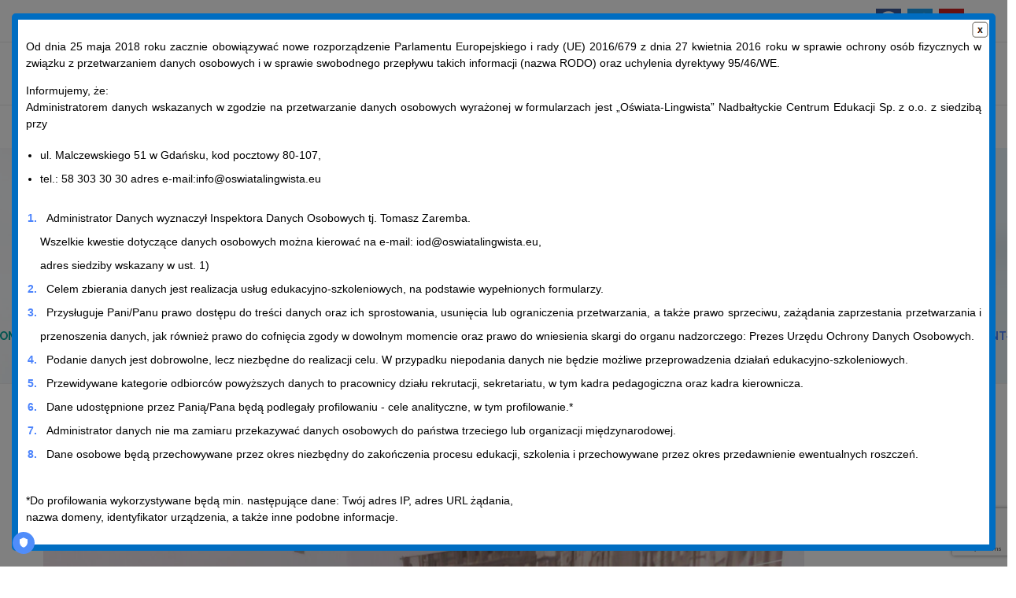

--- FILE ---
content_type: text/html; charset=utf-8
request_url: https://www.google.com/recaptcha/api2/anchor?ar=1&k=6Lfe5rIaAAAAAPpjYaCEuW2G-axebkdJYw5UBAFF&co=aHR0cHM6Ly9zemtvbHltZWR5Y3puZS5ldTo0NDM.&hl=en&v=PoyoqOPhxBO7pBk68S4YbpHZ&size=invisible&anchor-ms=20000&execute-ms=30000&cb=cjek85di4eke
body_size: 48506
content:
<!DOCTYPE HTML><html dir="ltr" lang="en"><head><meta http-equiv="Content-Type" content="text/html; charset=UTF-8">
<meta http-equiv="X-UA-Compatible" content="IE=edge">
<title>reCAPTCHA</title>
<style type="text/css">
/* cyrillic-ext */
@font-face {
  font-family: 'Roboto';
  font-style: normal;
  font-weight: 400;
  font-stretch: 100%;
  src: url(//fonts.gstatic.com/s/roboto/v48/KFO7CnqEu92Fr1ME7kSn66aGLdTylUAMa3GUBHMdazTgWw.woff2) format('woff2');
  unicode-range: U+0460-052F, U+1C80-1C8A, U+20B4, U+2DE0-2DFF, U+A640-A69F, U+FE2E-FE2F;
}
/* cyrillic */
@font-face {
  font-family: 'Roboto';
  font-style: normal;
  font-weight: 400;
  font-stretch: 100%;
  src: url(//fonts.gstatic.com/s/roboto/v48/KFO7CnqEu92Fr1ME7kSn66aGLdTylUAMa3iUBHMdazTgWw.woff2) format('woff2');
  unicode-range: U+0301, U+0400-045F, U+0490-0491, U+04B0-04B1, U+2116;
}
/* greek-ext */
@font-face {
  font-family: 'Roboto';
  font-style: normal;
  font-weight: 400;
  font-stretch: 100%;
  src: url(//fonts.gstatic.com/s/roboto/v48/KFO7CnqEu92Fr1ME7kSn66aGLdTylUAMa3CUBHMdazTgWw.woff2) format('woff2');
  unicode-range: U+1F00-1FFF;
}
/* greek */
@font-face {
  font-family: 'Roboto';
  font-style: normal;
  font-weight: 400;
  font-stretch: 100%;
  src: url(//fonts.gstatic.com/s/roboto/v48/KFO7CnqEu92Fr1ME7kSn66aGLdTylUAMa3-UBHMdazTgWw.woff2) format('woff2');
  unicode-range: U+0370-0377, U+037A-037F, U+0384-038A, U+038C, U+038E-03A1, U+03A3-03FF;
}
/* math */
@font-face {
  font-family: 'Roboto';
  font-style: normal;
  font-weight: 400;
  font-stretch: 100%;
  src: url(//fonts.gstatic.com/s/roboto/v48/KFO7CnqEu92Fr1ME7kSn66aGLdTylUAMawCUBHMdazTgWw.woff2) format('woff2');
  unicode-range: U+0302-0303, U+0305, U+0307-0308, U+0310, U+0312, U+0315, U+031A, U+0326-0327, U+032C, U+032F-0330, U+0332-0333, U+0338, U+033A, U+0346, U+034D, U+0391-03A1, U+03A3-03A9, U+03B1-03C9, U+03D1, U+03D5-03D6, U+03F0-03F1, U+03F4-03F5, U+2016-2017, U+2034-2038, U+203C, U+2040, U+2043, U+2047, U+2050, U+2057, U+205F, U+2070-2071, U+2074-208E, U+2090-209C, U+20D0-20DC, U+20E1, U+20E5-20EF, U+2100-2112, U+2114-2115, U+2117-2121, U+2123-214F, U+2190, U+2192, U+2194-21AE, U+21B0-21E5, U+21F1-21F2, U+21F4-2211, U+2213-2214, U+2216-22FF, U+2308-230B, U+2310, U+2319, U+231C-2321, U+2336-237A, U+237C, U+2395, U+239B-23B7, U+23D0, U+23DC-23E1, U+2474-2475, U+25AF, U+25B3, U+25B7, U+25BD, U+25C1, U+25CA, U+25CC, U+25FB, U+266D-266F, U+27C0-27FF, U+2900-2AFF, U+2B0E-2B11, U+2B30-2B4C, U+2BFE, U+3030, U+FF5B, U+FF5D, U+1D400-1D7FF, U+1EE00-1EEFF;
}
/* symbols */
@font-face {
  font-family: 'Roboto';
  font-style: normal;
  font-weight: 400;
  font-stretch: 100%;
  src: url(//fonts.gstatic.com/s/roboto/v48/KFO7CnqEu92Fr1ME7kSn66aGLdTylUAMaxKUBHMdazTgWw.woff2) format('woff2');
  unicode-range: U+0001-000C, U+000E-001F, U+007F-009F, U+20DD-20E0, U+20E2-20E4, U+2150-218F, U+2190, U+2192, U+2194-2199, U+21AF, U+21E6-21F0, U+21F3, U+2218-2219, U+2299, U+22C4-22C6, U+2300-243F, U+2440-244A, U+2460-24FF, U+25A0-27BF, U+2800-28FF, U+2921-2922, U+2981, U+29BF, U+29EB, U+2B00-2BFF, U+4DC0-4DFF, U+FFF9-FFFB, U+10140-1018E, U+10190-1019C, U+101A0, U+101D0-101FD, U+102E0-102FB, U+10E60-10E7E, U+1D2C0-1D2D3, U+1D2E0-1D37F, U+1F000-1F0FF, U+1F100-1F1AD, U+1F1E6-1F1FF, U+1F30D-1F30F, U+1F315, U+1F31C, U+1F31E, U+1F320-1F32C, U+1F336, U+1F378, U+1F37D, U+1F382, U+1F393-1F39F, U+1F3A7-1F3A8, U+1F3AC-1F3AF, U+1F3C2, U+1F3C4-1F3C6, U+1F3CA-1F3CE, U+1F3D4-1F3E0, U+1F3ED, U+1F3F1-1F3F3, U+1F3F5-1F3F7, U+1F408, U+1F415, U+1F41F, U+1F426, U+1F43F, U+1F441-1F442, U+1F444, U+1F446-1F449, U+1F44C-1F44E, U+1F453, U+1F46A, U+1F47D, U+1F4A3, U+1F4B0, U+1F4B3, U+1F4B9, U+1F4BB, U+1F4BF, U+1F4C8-1F4CB, U+1F4D6, U+1F4DA, U+1F4DF, U+1F4E3-1F4E6, U+1F4EA-1F4ED, U+1F4F7, U+1F4F9-1F4FB, U+1F4FD-1F4FE, U+1F503, U+1F507-1F50B, U+1F50D, U+1F512-1F513, U+1F53E-1F54A, U+1F54F-1F5FA, U+1F610, U+1F650-1F67F, U+1F687, U+1F68D, U+1F691, U+1F694, U+1F698, U+1F6AD, U+1F6B2, U+1F6B9-1F6BA, U+1F6BC, U+1F6C6-1F6CF, U+1F6D3-1F6D7, U+1F6E0-1F6EA, U+1F6F0-1F6F3, U+1F6F7-1F6FC, U+1F700-1F7FF, U+1F800-1F80B, U+1F810-1F847, U+1F850-1F859, U+1F860-1F887, U+1F890-1F8AD, U+1F8B0-1F8BB, U+1F8C0-1F8C1, U+1F900-1F90B, U+1F93B, U+1F946, U+1F984, U+1F996, U+1F9E9, U+1FA00-1FA6F, U+1FA70-1FA7C, U+1FA80-1FA89, U+1FA8F-1FAC6, U+1FACE-1FADC, U+1FADF-1FAE9, U+1FAF0-1FAF8, U+1FB00-1FBFF;
}
/* vietnamese */
@font-face {
  font-family: 'Roboto';
  font-style: normal;
  font-weight: 400;
  font-stretch: 100%;
  src: url(//fonts.gstatic.com/s/roboto/v48/KFO7CnqEu92Fr1ME7kSn66aGLdTylUAMa3OUBHMdazTgWw.woff2) format('woff2');
  unicode-range: U+0102-0103, U+0110-0111, U+0128-0129, U+0168-0169, U+01A0-01A1, U+01AF-01B0, U+0300-0301, U+0303-0304, U+0308-0309, U+0323, U+0329, U+1EA0-1EF9, U+20AB;
}
/* latin-ext */
@font-face {
  font-family: 'Roboto';
  font-style: normal;
  font-weight: 400;
  font-stretch: 100%;
  src: url(//fonts.gstatic.com/s/roboto/v48/KFO7CnqEu92Fr1ME7kSn66aGLdTylUAMa3KUBHMdazTgWw.woff2) format('woff2');
  unicode-range: U+0100-02BA, U+02BD-02C5, U+02C7-02CC, U+02CE-02D7, U+02DD-02FF, U+0304, U+0308, U+0329, U+1D00-1DBF, U+1E00-1E9F, U+1EF2-1EFF, U+2020, U+20A0-20AB, U+20AD-20C0, U+2113, U+2C60-2C7F, U+A720-A7FF;
}
/* latin */
@font-face {
  font-family: 'Roboto';
  font-style: normal;
  font-weight: 400;
  font-stretch: 100%;
  src: url(//fonts.gstatic.com/s/roboto/v48/KFO7CnqEu92Fr1ME7kSn66aGLdTylUAMa3yUBHMdazQ.woff2) format('woff2');
  unicode-range: U+0000-00FF, U+0131, U+0152-0153, U+02BB-02BC, U+02C6, U+02DA, U+02DC, U+0304, U+0308, U+0329, U+2000-206F, U+20AC, U+2122, U+2191, U+2193, U+2212, U+2215, U+FEFF, U+FFFD;
}
/* cyrillic-ext */
@font-face {
  font-family: 'Roboto';
  font-style: normal;
  font-weight: 500;
  font-stretch: 100%;
  src: url(//fonts.gstatic.com/s/roboto/v48/KFO7CnqEu92Fr1ME7kSn66aGLdTylUAMa3GUBHMdazTgWw.woff2) format('woff2');
  unicode-range: U+0460-052F, U+1C80-1C8A, U+20B4, U+2DE0-2DFF, U+A640-A69F, U+FE2E-FE2F;
}
/* cyrillic */
@font-face {
  font-family: 'Roboto';
  font-style: normal;
  font-weight: 500;
  font-stretch: 100%;
  src: url(//fonts.gstatic.com/s/roboto/v48/KFO7CnqEu92Fr1ME7kSn66aGLdTylUAMa3iUBHMdazTgWw.woff2) format('woff2');
  unicode-range: U+0301, U+0400-045F, U+0490-0491, U+04B0-04B1, U+2116;
}
/* greek-ext */
@font-face {
  font-family: 'Roboto';
  font-style: normal;
  font-weight: 500;
  font-stretch: 100%;
  src: url(//fonts.gstatic.com/s/roboto/v48/KFO7CnqEu92Fr1ME7kSn66aGLdTylUAMa3CUBHMdazTgWw.woff2) format('woff2');
  unicode-range: U+1F00-1FFF;
}
/* greek */
@font-face {
  font-family: 'Roboto';
  font-style: normal;
  font-weight: 500;
  font-stretch: 100%;
  src: url(//fonts.gstatic.com/s/roboto/v48/KFO7CnqEu92Fr1ME7kSn66aGLdTylUAMa3-UBHMdazTgWw.woff2) format('woff2');
  unicode-range: U+0370-0377, U+037A-037F, U+0384-038A, U+038C, U+038E-03A1, U+03A3-03FF;
}
/* math */
@font-face {
  font-family: 'Roboto';
  font-style: normal;
  font-weight: 500;
  font-stretch: 100%;
  src: url(//fonts.gstatic.com/s/roboto/v48/KFO7CnqEu92Fr1ME7kSn66aGLdTylUAMawCUBHMdazTgWw.woff2) format('woff2');
  unicode-range: U+0302-0303, U+0305, U+0307-0308, U+0310, U+0312, U+0315, U+031A, U+0326-0327, U+032C, U+032F-0330, U+0332-0333, U+0338, U+033A, U+0346, U+034D, U+0391-03A1, U+03A3-03A9, U+03B1-03C9, U+03D1, U+03D5-03D6, U+03F0-03F1, U+03F4-03F5, U+2016-2017, U+2034-2038, U+203C, U+2040, U+2043, U+2047, U+2050, U+2057, U+205F, U+2070-2071, U+2074-208E, U+2090-209C, U+20D0-20DC, U+20E1, U+20E5-20EF, U+2100-2112, U+2114-2115, U+2117-2121, U+2123-214F, U+2190, U+2192, U+2194-21AE, U+21B0-21E5, U+21F1-21F2, U+21F4-2211, U+2213-2214, U+2216-22FF, U+2308-230B, U+2310, U+2319, U+231C-2321, U+2336-237A, U+237C, U+2395, U+239B-23B7, U+23D0, U+23DC-23E1, U+2474-2475, U+25AF, U+25B3, U+25B7, U+25BD, U+25C1, U+25CA, U+25CC, U+25FB, U+266D-266F, U+27C0-27FF, U+2900-2AFF, U+2B0E-2B11, U+2B30-2B4C, U+2BFE, U+3030, U+FF5B, U+FF5D, U+1D400-1D7FF, U+1EE00-1EEFF;
}
/* symbols */
@font-face {
  font-family: 'Roboto';
  font-style: normal;
  font-weight: 500;
  font-stretch: 100%;
  src: url(//fonts.gstatic.com/s/roboto/v48/KFO7CnqEu92Fr1ME7kSn66aGLdTylUAMaxKUBHMdazTgWw.woff2) format('woff2');
  unicode-range: U+0001-000C, U+000E-001F, U+007F-009F, U+20DD-20E0, U+20E2-20E4, U+2150-218F, U+2190, U+2192, U+2194-2199, U+21AF, U+21E6-21F0, U+21F3, U+2218-2219, U+2299, U+22C4-22C6, U+2300-243F, U+2440-244A, U+2460-24FF, U+25A0-27BF, U+2800-28FF, U+2921-2922, U+2981, U+29BF, U+29EB, U+2B00-2BFF, U+4DC0-4DFF, U+FFF9-FFFB, U+10140-1018E, U+10190-1019C, U+101A0, U+101D0-101FD, U+102E0-102FB, U+10E60-10E7E, U+1D2C0-1D2D3, U+1D2E0-1D37F, U+1F000-1F0FF, U+1F100-1F1AD, U+1F1E6-1F1FF, U+1F30D-1F30F, U+1F315, U+1F31C, U+1F31E, U+1F320-1F32C, U+1F336, U+1F378, U+1F37D, U+1F382, U+1F393-1F39F, U+1F3A7-1F3A8, U+1F3AC-1F3AF, U+1F3C2, U+1F3C4-1F3C6, U+1F3CA-1F3CE, U+1F3D4-1F3E0, U+1F3ED, U+1F3F1-1F3F3, U+1F3F5-1F3F7, U+1F408, U+1F415, U+1F41F, U+1F426, U+1F43F, U+1F441-1F442, U+1F444, U+1F446-1F449, U+1F44C-1F44E, U+1F453, U+1F46A, U+1F47D, U+1F4A3, U+1F4B0, U+1F4B3, U+1F4B9, U+1F4BB, U+1F4BF, U+1F4C8-1F4CB, U+1F4D6, U+1F4DA, U+1F4DF, U+1F4E3-1F4E6, U+1F4EA-1F4ED, U+1F4F7, U+1F4F9-1F4FB, U+1F4FD-1F4FE, U+1F503, U+1F507-1F50B, U+1F50D, U+1F512-1F513, U+1F53E-1F54A, U+1F54F-1F5FA, U+1F610, U+1F650-1F67F, U+1F687, U+1F68D, U+1F691, U+1F694, U+1F698, U+1F6AD, U+1F6B2, U+1F6B9-1F6BA, U+1F6BC, U+1F6C6-1F6CF, U+1F6D3-1F6D7, U+1F6E0-1F6EA, U+1F6F0-1F6F3, U+1F6F7-1F6FC, U+1F700-1F7FF, U+1F800-1F80B, U+1F810-1F847, U+1F850-1F859, U+1F860-1F887, U+1F890-1F8AD, U+1F8B0-1F8BB, U+1F8C0-1F8C1, U+1F900-1F90B, U+1F93B, U+1F946, U+1F984, U+1F996, U+1F9E9, U+1FA00-1FA6F, U+1FA70-1FA7C, U+1FA80-1FA89, U+1FA8F-1FAC6, U+1FACE-1FADC, U+1FADF-1FAE9, U+1FAF0-1FAF8, U+1FB00-1FBFF;
}
/* vietnamese */
@font-face {
  font-family: 'Roboto';
  font-style: normal;
  font-weight: 500;
  font-stretch: 100%;
  src: url(//fonts.gstatic.com/s/roboto/v48/KFO7CnqEu92Fr1ME7kSn66aGLdTylUAMa3OUBHMdazTgWw.woff2) format('woff2');
  unicode-range: U+0102-0103, U+0110-0111, U+0128-0129, U+0168-0169, U+01A0-01A1, U+01AF-01B0, U+0300-0301, U+0303-0304, U+0308-0309, U+0323, U+0329, U+1EA0-1EF9, U+20AB;
}
/* latin-ext */
@font-face {
  font-family: 'Roboto';
  font-style: normal;
  font-weight: 500;
  font-stretch: 100%;
  src: url(//fonts.gstatic.com/s/roboto/v48/KFO7CnqEu92Fr1ME7kSn66aGLdTylUAMa3KUBHMdazTgWw.woff2) format('woff2');
  unicode-range: U+0100-02BA, U+02BD-02C5, U+02C7-02CC, U+02CE-02D7, U+02DD-02FF, U+0304, U+0308, U+0329, U+1D00-1DBF, U+1E00-1E9F, U+1EF2-1EFF, U+2020, U+20A0-20AB, U+20AD-20C0, U+2113, U+2C60-2C7F, U+A720-A7FF;
}
/* latin */
@font-face {
  font-family: 'Roboto';
  font-style: normal;
  font-weight: 500;
  font-stretch: 100%;
  src: url(//fonts.gstatic.com/s/roboto/v48/KFO7CnqEu92Fr1ME7kSn66aGLdTylUAMa3yUBHMdazQ.woff2) format('woff2');
  unicode-range: U+0000-00FF, U+0131, U+0152-0153, U+02BB-02BC, U+02C6, U+02DA, U+02DC, U+0304, U+0308, U+0329, U+2000-206F, U+20AC, U+2122, U+2191, U+2193, U+2212, U+2215, U+FEFF, U+FFFD;
}
/* cyrillic-ext */
@font-face {
  font-family: 'Roboto';
  font-style: normal;
  font-weight: 900;
  font-stretch: 100%;
  src: url(//fonts.gstatic.com/s/roboto/v48/KFO7CnqEu92Fr1ME7kSn66aGLdTylUAMa3GUBHMdazTgWw.woff2) format('woff2');
  unicode-range: U+0460-052F, U+1C80-1C8A, U+20B4, U+2DE0-2DFF, U+A640-A69F, U+FE2E-FE2F;
}
/* cyrillic */
@font-face {
  font-family: 'Roboto';
  font-style: normal;
  font-weight: 900;
  font-stretch: 100%;
  src: url(//fonts.gstatic.com/s/roboto/v48/KFO7CnqEu92Fr1ME7kSn66aGLdTylUAMa3iUBHMdazTgWw.woff2) format('woff2');
  unicode-range: U+0301, U+0400-045F, U+0490-0491, U+04B0-04B1, U+2116;
}
/* greek-ext */
@font-face {
  font-family: 'Roboto';
  font-style: normal;
  font-weight: 900;
  font-stretch: 100%;
  src: url(//fonts.gstatic.com/s/roboto/v48/KFO7CnqEu92Fr1ME7kSn66aGLdTylUAMa3CUBHMdazTgWw.woff2) format('woff2');
  unicode-range: U+1F00-1FFF;
}
/* greek */
@font-face {
  font-family: 'Roboto';
  font-style: normal;
  font-weight: 900;
  font-stretch: 100%;
  src: url(//fonts.gstatic.com/s/roboto/v48/KFO7CnqEu92Fr1ME7kSn66aGLdTylUAMa3-UBHMdazTgWw.woff2) format('woff2');
  unicode-range: U+0370-0377, U+037A-037F, U+0384-038A, U+038C, U+038E-03A1, U+03A3-03FF;
}
/* math */
@font-face {
  font-family: 'Roboto';
  font-style: normal;
  font-weight: 900;
  font-stretch: 100%;
  src: url(//fonts.gstatic.com/s/roboto/v48/KFO7CnqEu92Fr1ME7kSn66aGLdTylUAMawCUBHMdazTgWw.woff2) format('woff2');
  unicode-range: U+0302-0303, U+0305, U+0307-0308, U+0310, U+0312, U+0315, U+031A, U+0326-0327, U+032C, U+032F-0330, U+0332-0333, U+0338, U+033A, U+0346, U+034D, U+0391-03A1, U+03A3-03A9, U+03B1-03C9, U+03D1, U+03D5-03D6, U+03F0-03F1, U+03F4-03F5, U+2016-2017, U+2034-2038, U+203C, U+2040, U+2043, U+2047, U+2050, U+2057, U+205F, U+2070-2071, U+2074-208E, U+2090-209C, U+20D0-20DC, U+20E1, U+20E5-20EF, U+2100-2112, U+2114-2115, U+2117-2121, U+2123-214F, U+2190, U+2192, U+2194-21AE, U+21B0-21E5, U+21F1-21F2, U+21F4-2211, U+2213-2214, U+2216-22FF, U+2308-230B, U+2310, U+2319, U+231C-2321, U+2336-237A, U+237C, U+2395, U+239B-23B7, U+23D0, U+23DC-23E1, U+2474-2475, U+25AF, U+25B3, U+25B7, U+25BD, U+25C1, U+25CA, U+25CC, U+25FB, U+266D-266F, U+27C0-27FF, U+2900-2AFF, U+2B0E-2B11, U+2B30-2B4C, U+2BFE, U+3030, U+FF5B, U+FF5D, U+1D400-1D7FF, U+1EE00-1EEFF;
}
/* symbols */
@font-face {
  font-family: 'Roboto';
  font-style: normal;
  font-weight: 900;
  font-stretch: 100%;
  src: url(//fonts.gstatic.com/s/roboto/v48/KFO7CnqEu92Fr1ME7kSn66aGLdTylUAMaxKUBHMdazTgWw.woff2) format('woff2');
  unicode-range: U+0001-000C, U+000E-001F, U+007F-009F, U+20DD-20E0, U+20E2-20E4, U+2150-218F, U+2190, U+2192, U+2194-2199, U+21AF, U+21E6-21F0, U+21F3, U+2218-2219, U+2299, U+22C4-22C6, U+2300-243F, U+2440-244A, U+2460-24FF, U+25A0-27BF, U+2800-28FF, U+2921-2922, U+2981, U+29BF, U+29EB, U+2B00-2BFF, U+4DC0-4DFF, U+FFF9-FFFB, U+10140-1018E, U+10190-1019C, U+101A0, U+101D0-101FD, U+102E0-102FB, U+10E60-10E7E, U+1D2C0-1D2D3, U+1D2E0-1D37F, U+1F000-1F0FF, U+1F100-1F1AD, U+1F1E6-1F1FF, U+1F30D-1F30F, U+1F315, U+1F31C, U+1F31E, U+1F320-1F32C, U+1F336, U+1F378, U+1F37D, U+1F382, U+1F393-1F39F, U+1F3A7-1F3A8, U+1F3AC-1F3AF, U+1F3C2, U+1F3C4-1F3C6, U+1F3CA-1F3CE, U+1F3D4-1F3E0, U+1F3ED, U+1F3F1-1F3F3, U+1F3F5-1F3F7, U+1F408, U+1F415, U+1F41F, U+1F426, U+1F43F, U+1F441-1F442, U+1F444, U+1F446-1F449, U+1F44C-1F44E, U+1F453, U+1F46A, U+1F47D, U+1F4A3, U+1F4B0, U+1F4B3, U+1F4B9, U+1F4BB, U+1F4BF, U+1F4C8-1F4CB, U+1F4D6, U+1F4DA, U+1F4DF, U+1F4E3-1F4E6, U+1F4EA-1F4ED, U+1F4F7, U+1F4F9-1F4FB, U+1F4FD-1F4FE, U+1F503, U+1F507-1F50B, U+1F50D, U+1F512-1F513, U+1F53E-1F54A, U+1F54F-1F5FA, U+1F610, U+1F650-1F67F, U+1F687, U+1F68D, U+1F691, U+1F694, U+1F698, U+1F6AD, U+1F6B2, U+1F6B9-1F6BA, U+1F6BC, U+1F6C6-1F6CF, U+1F6D3-1F6D7, U+1F6E0-1F6EA, U+1F6F0-1F6F3, U+1F6F7-1F6FC, U+1F700-1F7FF, U+1F800-1F80B, U+1F810-1F847, U+1F850-1F859, U+1F860-1F887, U+1F890-1F8AD, U+1F8B0-1F8BB, U+1F8C0-1F8C1, U+1F900-1F90B, U+1F93B, U+1F946, U+1F984, U+1F996, U+1F9E9, U+1FA00-1FA6F, U+1FA70-1FA7C, U+1FA80-1FA89, U+1FA8F-1FAC6, U+1FACE-1FADC, U+1FADF-1FAE9, U+1FAF0-1FAF8, U+1FB00-1FBFF;
}
/* vietnamese */
@font-face {
  font-family: 'Roboto';
  font-style: normal;
  font-weight: 900;
  font-stretch: 100%;
  src: url(//fonts.gstatic.com/s/roboto/v48/KFO7CnqEu92Fr1ME7kSn66aGLdTylUAMa3OUBHMdazTgWw.woff2) format('woff2');
  unicode-range: U+0102-0103, U+0110-0111, U+0128-0129, U+0168-0169, U+01A0-01A1, U+01AF-01B0, U+0300-0301, U+0303-0304, U+0308-0309, U+0323, U+0329, U+1EA0-1EF9, U+20AB;
}
/* latin-ext */
@font-face {
  font-family: 'Roboto';
  font-style: normal;
  font-weight: 900;
  font-stretch: 100%;
  src: url(//fonts.gstatic.com/s/roboto/v48/KFO7CnqEu92Fr1ME7kSn66aGLdTylUAMa3KUBHMdazTgWw.woff2) format('woff2');
  unicode-range: U+0100-02BA, U+02BD-02C5, U+02C7-02CC, U+02CE-02D7, U+02DD-02FF, U+0304, U+0308, U+0329, U+1D00-1DBF, U+1E00-1E9F, U+1EF2-1EFF, U+2020, U+20A0-20AB, U+20AD-20C0, U+2113, U+2C60-2C7F, U+A720-A7FF;
}
/* latin */
@font-face {
  font-family: 'Roboto';
  font-style: normal;
  font-weight: 900;
  font-stretch: 100%;
  src: url(//fonts.gstatic.com/s/roboto/v48/KFO7CnqEu92Fr1ME7kSn66aGLdTylUAMa3yUBHMdazQ.woff2) format('woff2');
  unicode-range: U+0000-00FF, U+0131, U+0152-0153, U+02BB-02BC, U+02C6, U+02DA, U+02DC, U+0304, U+0308, U+0329, U+2000-206F, U+20AC, U+2122, U+2191, U+2193, U+2212, U+2215, U+FEFF, U+FFFD;
}

</style>
<link rel="stylesheet" type="text/css" href="https://www.gstatic.com/recaptcha/releases/PoyoqOPhxBO7pBk68S4YbpHZ/styles__ltr.css">
<script nonce="ubaJdnpIOX45J-3rUHGiaA" type="text/javascript">window['__recaptcha_api'] = 'https://www.google.com/recaptcha/api2/';</script>
<script type="text/javascript" src="https://www.gstatic.com/recaptcha/releases/PoyoqOPhxBO7pBk68S4YbpHZ/recaptcha__en.js" nonce="ubaJdnpIOX45J-3rUHGiaA">
      
    </script></head>
<body><div id="rc-anchor-alert" class="rc-anchor-alert"></div>
<input type="hidden" id="recaptcha-token" value="[base64]">
<script type="text/javascript" nonce="ubaJdnpIOX45J-3rUHGiaA">
      recaptcha.anchor.Main.init("[\x22ainput\x22,[\x22bgdata\x22,\x22\x22,\[base64]/[base64]/[base64]/[base64]/cjw8ejpyPj4+eil9Y2F0Y2gobCl7dGhyb3cgbDt9fSxIPWZ1bmN0aW9uKHcsdCx6KXtpZih3PT0xOTR8fHc9PTIwOCl0LnZbd10/dC52W3ddLmNvbmNhdCh6KTp0LnZbd109b2Yoeix0KTtlbHNle2lmKHQuYkImJnchPTMxNylyZXR1cm47dz09NjZ8fHc9PTEyMnx8dz09NDcwfHx3PT00NHx8dz09NDE2fHx3PT0zOTd8fHc9PTQyMXx8dz09Njh8fHc9PTcwfHx3PT0xODQ/[base64]/[base64]/[base64]/bmV3IGRbVl0oSlswXSk6cD09Mj9uZXcgZFtWXShKWzBdLEpbMV0pOnA9PTM/bmV3IGRbVl0oSlswXSxKWzFdLEpbMl0pOnA9PTQ/[base64]/[base64]/[base64]/[base64]\x22,\[base64]\\u003d\\u003d\x22,\x22w4tzV8ODRV/CnMKoOU1ZM8OGNHLDrcOHXSLCh8KIw4vDlcOzIsKLLMKLWE94FBDDh8K1NiDCgMKBw6/CoMOmQS7ChT0LBcKCPVzCt8O6w7wwIcKyw4R8A8KiGMKsw7jDmMKEwrDCosOCw5ZIYMK/wr4iJSIKwoTCpMOSBAxNeQ13woULwpByccKrQMKmw59ACcKEwqMVw7hlwobCtmIYw7VCw4MLMXwVwrLCoEFmVMOxw7R+w5obw4F5d8OXw63DoMKxw5A+ecO1I23DsjfDo8OXwrzDtl/CnFnDl8KDw5bCvzXDqizDihvDosKlwqzCi8ONP8Kdw6cvGsOafsKwIcOeO8Kew7Asw7oRw6jDoMKqwpBrBcKww6jDmRFwb8Kzw7l6wocWw7d7w7xVTsKTBsO/B8OtITIedhVHUj7Dvg/[base64]/CmVXCrcKNOyYRbzAswq/[base64]/[base64]/DnMOrw61pCTfDrC/CmMK9wo9YcisLw7LCqx8qwqEUOSHDp8OLw5vCkE1fw71twrnCmCnDvTlgw6LDixPDh8KGw7IWSMKuwq3DvGTCkG/[base64]/DoijDoCjCsGR4LsKTwr3Cry/[base64]/CrMOpBx3CkkJzw7LCl8OhwoV5w77DoFnDgcKKXwEmACQoTRg4csKTw5DCn39aRMOuw6MILMKiTHPCqcOrwqDCjsOnwqNuJFAcH3pgWT56dsOLw7gYJizCp8O/[base64]/wpARwprDjsKqOEvDoz15AMOIBRbDkMKff1zCvcOLCsOiw4tqwrDDoBDDpGnCkTfCtl/CsBrDpMKQITc0w6FMw60IEsKQS8KcGSIJGBbComLDlEjDrCvDuzPDhsO0wpcKwqLDvcKrHnTCuzzCv8KOfjLClW/Cq8Krw78SS8KsJExkw7jDilbCik/DicKOccOHwoXDgxMJRnXCuCzDllXCjAosdzTCvcOCwo8Ww6zDjMK+eTfCmRNeEkTDksKUw5jDhhPDuMORBzXCkMOHWXQSw4NAw4/Dl8KqQ3rCqcOBOxksZcKEBlDDrj3DtMK3IV3Cj24yS8KQw77CtsO+RMKRw6TCiiNlwoVCwo9sOzvCgMOAPcKLw6kOHFBhIhY6I8KFWT1DUTrDtDhPBTd/wpHCqArCjMKEw5nDocOLw5VeFBvCk8K6w7UAQWzDiMKHAQ9ewr5cJkVFNMOSw6fDtcKUw6xzw7cjZg/[base64]/w7EswoHDnTbCgsKacMOhw5QEeGRcwoXDhh1mckLDvg4cXBgLw64Yw7DDkMOsw7QWMCwkKx0hworCkn7CiT48FcK6JhHDr8O6QArDgBnDjsKUYAd8Z8Kgw7vDngATw63Cm8KXUMOuw6XCk8OMw75Hw57DjcKUR3bCnl1cwr/[base64]/[base64]/CkcKkw5DCm8O3wrnCoRFZwrrDmMO/wrJVw7UCw6gwM1cNw4XDpsKOKhzCkcOkRBXDo0jDiMOKNXAwwoEAw4Qcw5I/w7/Dsz0lw6QcIcOvw6YYwofDtz4tZsKJwoLCuMORK8O+KxFOdi8qWw/DjMORWMOEPsOMw5EXcsOwP8O9b8K8MMKKw5fCpCfCkUF6YwbCrcK9Tj7DmcOyw6/CgsOERRfDgMOsQjFcX2LDo2tAwqPCjsKvasOqbMOdw6HDiV7CgG1Aw7zDo8K3ORnDo0UiARnCjEwoDjxscHfChjVZwpALwoEUdgp9wq5pK8KrSMKPL8O0w6/[base64]/CphPDocKaFsKEPg/Coy/DgMKJSsKiw6FEUcKqa8K/w6HCpMOwwqgZSMOOwofDh37ChMOtwpzCisOuJhZqAArDlBHCvCQWJcKyNDXDu8Kxw4kZHj0jwrjDu8KMY2nDoXoDw4zCiSpqX8KeWcOEw4ZpwqJ3TlUnwoXCi3bCncKXCDMvbRoHEz/Cq8OndifDmjDCpRs9XsO2w6PCosKxQjRJwqpVwo/CqC8zWWvCtDE9wqBmwr1LXWMTMcO4woXCt8K3wqYgw5/Do8KAdSXChcObw4ljw57CnTLCosOjJkXCm8K1w7cJw6Aawr/CmsKLwqw8w4HCm0XDg8OJwodoNwPDqsK+b3DDoHsxaUvCqMOfA8KHb8OFw7t6LMKYw7Fqa2Z4YQ7Cvh0OMA1ew7BmdQwifAMBKEgDw4g8w4kHw58+wpjCvm8Gw6kCw6x/a8Oew5FDLsK+NcKGw7ZSw6hNR2JPwqtUVMOSw6ZFw7rDgH5Bw6J1TsK1ciwYwrvCvsOvD8OIwqMPch8FDMKebVDDjAd2wrTDs8OkDnbCmTjCosObHcK/DMKnRsOxwr/Cg1IZwpMfwqXCvW/Cn8OgNMOZwpPDm8Krw6oGwoYAw6E9NizCv8K3OsKzEsOMRU3DhGPDusK3w6HCoVkdwrlSw43Du8OCw7dlwonCkMKSWsOvdcO+PsKJbEjDglFXwrnDqkNheivCt8OKUnlBHMO+MsOow4UzWXjDn8KBfcOpcTbDlnvCtMK0w53CtkBRwqEuwrVew4TDgA/Cs8KdATp7wrYGwoDDlMKDw6zCocO7wq1swoDCnMKFw4fDq8Klw6jDoA/ClyNVD2ktwo7DgsOEw7Qsa1kTAgvDjDsCAsKCw4Ugw7TDssKCwq3DicODw6dZw6sdFcOdwqUAw4tjDcOTwonCiFvClMOYw7DDisKcTcOWasOSw45BesOKXMOqYHXCl8K3w6TDojjCk8KmwowRwqTCrMKzwojCl1Zcwq/Ch8OhMsOaYMOTHMOaO8Ocw6VZwpTDm8O0wpzChsOAw7rCnsOwYcKlwpd+w6woMMKrw4cXwr7DowIZYVQKw75cwoRxIwR7bcO9wpvCq8KNw5fCiX/DmSBnIsKDJsKBa8O8w7bDm8OVaTjCoEhJBGjDpMOsLsKtOkoNK8OBE03CiMOWCcKFw6XCp8OWFMKuw5TDi1zClCbCuE3CjMODw6nDtcOjH1cwXn5uIU/CkcO+w7fChsKyworDjcKNXsK5HxhsI09pwpkndMKYJD/[base64]/Cpm3CvMO2ScKUBxUJwpxtwpDCmE7Dsk9LHsK7Uk/DnA8nwohrUhzDpiHDtmPCpWPCssOsw7nDmcOPwqzCpz/[base64]/w7Fgwr5iw7VZSsKGU8KPWcO0W8K1w7k3w6d0wpIrZcKgY8O/NMOPwp3Ct8KiwqTCoy0Mw5LCrRoyAsK1dcKDXMKVS8OBVGlRdcOlwpHDv8OnwrfCj8KfUnVVUMKvc3x5wpLDk8KDwovCusKCKcORPgF3ViJwdkN6ecOECsK9w5/CnMOMwogSw5bCkMOJwoBib8O6d8OWVsO9w7wqw43CpMK8wqPCqsOIw6EaHW/CnkrChcOzfFXCn8KDw7HDoznDu0rCs8Kowq1APMO9fMO4w4XCiwrCq0t+wr/DvsOMbcOzw7jCo8O6w7pmCsOqw6nDvsOOdcOywphXc8KMWynDtsKJw4jCsBIaw4PDjsKDOETDqybDrsKYw5piw6EnLcK8w714e8OoVB7CmcK/Nj7CnEbDjwtiVMOkRRTDqHDClB3Cs1HCoSTCk3oFYcKnbMK8w57DtcKNwrzCn1jDrm/Dv2zCnMKcw5RdBBDDpWPCgD7CgMK3M8Ovw4V3wp8tdsKRUHJxwod6eFlIwo/CtcO/L8KgISDDg2nChcOjwq7Djihlwr/[base64]/CiiZeP8K1w4HCqMOewofDmScuwpvCoEtRwo4qw4dUw5rCvsOxwq4BX8KcBFA/eBrClyFMw5F4YkRmw6zCq8KJw7bCkkI7w7TDv8OlLivCucKnw7nDgsOBwoHCt1LDnsOJTsKpMcO/wprDrMKcw6rCiMKww4fDlcOIwqxdZFJBwovDm1jDsAFHc8KHRcKfwoLCscOow40xw5jCs8KCw4BBbhZJSwJXwqRDw6zDs8OvQ8KMFyzCucKrwpHCg8OcfcOIAsObMMKkJ8KRbi7CoyPCoTvCjVjClMOWaCHCl2DCiMKTw7E0wozDjyxxwqrDqMOTTMKtW3J/eXgww41FSMKEwqnDillrLMKHwrwUw7E9ME/Ci0QdZmI9B2/Cm35FRi/DlSLDv3Zaw43DsXdgw5rCk8KUU11pw6LCrMKqw7EXw7Ynw5hYSsOfwojCsC/DiHPDun8Hw4TCiX/CjcKNwpMSwqsbGcK6wrzCvMOVwoNuw6YGw53DrgbCnQJKcDjClcOtw73CpcKVc8Osw7nDsmTDpcOMa8KkOm8iw4fCicOtO3cHfsKZGBE0wrEGwoYewoYveMORP3DCg8KIw5IaEcKhQGZEw6B5wp/CvSESe8OYXRfCt8KHGXLCp8OiKhddwpNCw4AkXcKwwqvCg8OpH8KEazkLwq/DlcOHw49QPsORw4F8w4TCsQIkV8OnRnHDlcK0eFfDqU/[base64]/Ogg2wqVuYsKWw4M4SsK/QT4UV1TDryjCi8KcLyvClRojYMKsdFLCtsOwCUbCtsOPacKZOzZ6w6jDusKhZRrCksOPW3zDv34iw4FrwqNiwpkEw5w+wpAgR0vDvGjDv8O8Bjw0JR/Cp8Orw6k3KW3CtMOUdR/CnWfDmMK2D8KOLcK2LMOZw7NWwovDuH3DiDDCqBo8w6TDt8KrY1hiw4BoVcONU8KSw7NeGcOgH2RLBENnwog0NzrDkCLDusOtWgnDi8OcwpzDisKmNj8EwoTDiMOVw7XClVTCoCMkez4pAsKsCcOlAcOJfsO2wrhEwqLDlcOdPcK8YB/Cl2gYwrQWQsKywonDvcKIw5Nwwp1bPF3Ch3jDhgrCvWfCgyN0woYvJRoyPFF7w5IzesKAwp7DjGnCosOxJkjDrQTChA/Ctn5YYkERXRkqw7I4L8KAbsOdw6xwWFLCq8O4w5XDjwXCtsOwUgFTVD/CusKNw4cPw74uwprDrnxMVsO5IsKYdmzCoXU0w5fCjsOxwp90wrJEYsOPw71Jw40HwpgaVcKUw4jDpsKmWMOSCGbCkSllwqzCmBXDosKUw4E7NcKtw4PCmSQZEgfDrxdAMRbDgXlJw7bCkcOXw5x4VSk2IcOBwp7Dq8OhQsKQw5p/woEpa8Oywo8FYMKuDGoZKmljwq/Ci8ONw7/CmsKtbDkFwrh+SMKUQgDCl0PDpsKWwo4mIF4Zw4xLw5p5GcOnGMO/w5QHZzZHVSnCosO4acOiWsKAPcOUw7w8wqMkw5fCtsKcwqsUB2nDjsKKw68QfnXDm8KQwrPCnMOtw4s4wqJRfAvDo0/Ct2bCuMOJw7nCqjcrTsKjwrTCuHBJFxfConswwqt5VcKfZlsMcUjDhzVmw4lbw4zDrgzCi09WwoVhLFHCnlfCosOwwr5/RWLDoMK2wovCvsKkw7pmUcO0WWzCi8O2AF1/[base64]/[base64]/w7x+wq7ClxPCiDwVM1zDtsK4V8KKw4MIw7nDo1PDp3kywpbCkiDCu8ONBm0zGVNbaULDll9XwpjDskHCrcONw4/DrCbDusO5VcKIwp/DmMO2OsOLDj7DtCwJRsOuQETDusOoQ8KnS8K4w53DncKqwpMTw4XDs2DCsAldJl55dUfDr0fDgsOrQMOEw6XCksOjwrPCoMOGw4YoeQ1INzwPG3EpW8KHwqrCvVfCmQkIwrh/w47Dr8Kxw6Mew7LCv8KVKg0Vw5sER8KkdhnDksK5LcKOYQ5sw7fDujbDqMKsb3IzW8OuwoXDkRcgwr/Dp8Ozw611w6XCnChgC8KbZMOsMEnCk8KLdUsCwoM5WMOZDF/DtllowqchwoQNwoEJSCHDrS7CgVbCthTDknjCgsOFCXooRgEjwrXDqVs0w7/ChcOxw5U7wrjDjsOXVn8Fw4tOwrVOX8KBYFTCr0TDqMKda1UIOWzDicK3UgnCnFE1w6IJw6UdJiEXHELCu8KrUHLCqsO/a8KNc8OnwoZ+dcKMexwAwovDjS3DkB4iw6IXRywMw61FwqrDiX3DsxUTJEpNw7vDicKRw4EQwpc0F8KLwrk9wrDCgsOuwrHDvjLDksOKw4rCp08qGmXCsMOkw5VoXsORw6Bow4PCsXdew4Z1b219csOrwr1VwqjCk8Kbw5okW8KKPcOLW8KCEFZbw6Unw4PClMOBw4/[base64]/DkcOlw6A4worCjz7CghVhwobCp8OcwrPCvFMfw5HDlEbCqsOgScKgw4fCnsKAwoPClxFpwo4Cwq/CtMOcNsKew7TCgQ8oBSJYZMKQwqVnbidzwoZ2T8K/wr/CusOTN1rDkMOncsOQX8OeO0kxwrbChcKbWFDDksKiAkLCnsK8QsOEwpJmO2bCvsKEwpvDm8KEWcKow4Epw55iXQYRO0Vyw6fCpcOscl1CAMO3w5DCm8OkwqtlwobCoX9SO8Oyw75/KwbCmMK9w7zDo1fDvgPDncKqw5J9eEBcw6UYwrzDk8Kdw5t1wo3DjQYZwqzCmMOcCgh3wo9Dw7ICw6YOwoMzJsONw4x5XGk4HxTCsmUUA3t/wpbDiGsgDkzDoy7Dv8KpJMOAShLCr3x/KMKDwqzCrnUyw7TCkCHCnMOHf8KaY1UNWMKgwrQ4w6A5T8O1e8OGIy3Dl8KzSW4lwrzChGICDMOAw57CvcO/w7bCs8Kkw4hdw7ECwp5uwrpPw4TCmAdlw6hbbzbCocKGKcOTwotNwojDrxZDwqZaw6/DlQfDkQDClcKrwq12GMK5EMK9Fi/CusK0DcOtw51Fw5fDqAhCwrhaLknDu09iw5pOYx4YaxjCq8KbwprCusO/IX0EwoXCpEpnacO0HxRqw6BwwpLCiRrCu0fDjEHCvMO1wow7w7dLwpzClcOkRcO1QzvCp8K/woUBw4N7w5hbw6MTw5QBwrZ/[base64]/SCcMK0PCjMKRwqorwrvCg8ONwrshwrYjw71FEsOvwpQVc8KGw6NlKlTDtSFuIGjCtUDDkgcYw6jCmzLDhsKTwpDCtj8UQcKIUWwJXMOTd8OdwpfDq8Ozw4J3w6DCnsKveBfDg0Fnwr/DjSAmVMOlwpYHwp3CnxnCr2JtSmAxw4DDl8Ojw7J2w6QFw5nDhMKWQCjDrcOiwp84wpIaJ8OeaxTCgMO3wqbCiMOkwq7DuD0Lw7vDgTgPwr4MRzHCgsO1Ji5OBX00YMKbb8OwPDdlE8KYwqfDiUJ3w6g/OELCknF2w4fCvljDosK9NTZkw7bCmnIIwrrCqiBCYmDDpiXCjAfChsOPwo3Dp8OuXDrDoTrDjMOMIzRWw5TCn1N9wrQkbcKnMcOpTA17wpgde8KnD3Y7wpkqwo/DocKjAcO6V1vCpxbCuXXDtmTDs8Onw4fDmMKGwphMGMOhIARBSH4VOiXClE/Dgw3CmkXDiVAVG8O8PMKiwq7DgTPDiXvDh8KxbzLDscO6CMOrwpTDoMK+dMOrOcO4w4A9HVoyw4XDvnvCrMKnw5DCnirCnlrDjSkCw4HCmcOpw4o1asKJwq3CmWrDm8OxEgrDs8O3wpgKRTFxS8K2BWFLw7dsM8OTwqDCocKAL8Kjw4rDrMOKwq/DjU1ww5c0woQLwprCl8K+cTXCnFTCicOwbwAcwp5ywqR8N8KNehg7wr7ClcOiw68adll+S8OxGsO7JMKIZTtow5FGw7VpSMKmZcO/IsOHfMOxw5QswoHCjsKlw6XDtm5hBMOBwoIBw7XCk8Klwo0TwolwAntMT8O3w5Uxw78XVinCrGbDv8O3PwLDisOTw6zCrD/DhygFVR87KGTCr27CkcKRWzR+wrDDtcKALwc/[base64]/NWjDuMOkX8KzPnIZdlDDm8O2J0FWNWsQwoVrw7QZVMOywqwbw4DDgXw7WUjCicO4w5AbwrpZARUSwpLCscK5NsKVbBfCgMObw67Ct8Kkw4bDhsKSwqXDvjjCgMK/w4Y4wpjCuMOgKyXCiHhxUsKfw4nDlsORwoFfw4tvd8Kmw4l/[base64]/DrDTDu8KWwoHDtcKswpBAdTPDtU5vwoEkPcOfwr3CgUtmQUzDl8K7G8OMLAszw6LDrU3CuVF8w7xnwqXDg8KEUGx5ekhXPcKER8KcW8OCw5vDgcObw4kDw6oDDkHDhMKXeTE+wrHCtcKOUBZ2YMOhBi/Cu3RUw6gPDMOSwqsLwpFCYVlsDRs0w6EJNsONw4fDqScIJDbCmMO6FEXCvcOZw7JOJiRoHFDDr0HCpsKIw5rDtcOXUcOuw7wrwrvCk8ORK8KOQ8OSGB52w59NccOiwrxNwpjDlUnDvsOYMsKrwr/DgG7DslvDvcKYemYWwqccUHnCvFjDqEPCl8OpAndewo3DnBDCuMO3w4rChsKMByVSfcOXwrTCnyTDgsKLMERDw74bw5/DqlzDqyR6JsOlw73CksObZWbDssKdQRLDuMOMSgTCkMOJQQjCumQvK8KoRcOGwpfCusK5wpnCuH3DmcKawokKXMKmwqsrwp3DiXDCjzbCnsKzMSbDpCfCr8OzK0fCtMOww6jCl0ZEP8KrYQ/Di8ORWMOSY8Kqw5oewp0swpHCn8K5w5vCv8KwwoM+wrbCicOowr3Dh2XDvn9GDiJqS25Cw4Z0GsOmwq1Wwr7DiVwtB3TCrFcmw6Ndwr02w7PDlhzCnCxFw6zClDgkw5/DjXnDl3Maw7RDw45SwrMLbm/DpMKjJcK4w4XClcOZwqwIw7ZEeU8JQ2k3eE7Cjx4CXcOJw6/[base64]/DjsOqM8Oawr1Nw6vCjgDCmxlNRyjCjMKSw4t+SV3CmmvDicK7VGHDqQI0ZD7Dlg7Dn8OWw4AXEykBIMOzw4fCm0EGwq/ChsOXw7cFwqFUw7UXwp4QH8KrwpbClsO3w4MoJApCd8K8WH/DicKeLsKyw7USw40Nw696VFUCwpbDv8OMw6PDgQkuw75ewrFTw58CwqvCtWjCpALDnsKIbC/Dn8OIOinDrsKuIVTCtMOpSE4pfVB3wp7Dhz8kwo0Pw4lgw7cTw551MjHCjjxXCsOLw77Ds8KSTsKwDxvDhl5uw78gwq/Dt8KrZVQAwo/DusKRF1TDs8Kxw6/CgE7Dg8KxwrUrGcOJw41HR3/DvMKHwoDCiSfCsxbCjsOAKn/Dm8OHa3nDuMK2wpE6wpzConFbwr/Cl1nDvzTChsOpw73DkGd8w6TDusODwpDDnXbCnMKaw6LDgcOOWsKqJV0JA8KYXQwFbVQLw5Aiw4nCrUPDhXTDn8OmEkDDjQvClMOYJsK7wonCtMOVwrUVw7XDhGfCtn4fSmYnw5PDoTLDqMOPw7HCnsKGcMOww5M2FDxNwocKM18LKDx/J8OcARXDpcKnYCQCwq4zwojDm8KXfsOmXyvCiTt/[base64]/[base64]/DtTU4ARDDqgl2woB6w67DhTDCqwIEwo/[base64]/wqTClm3CoDPCiD7CscOIwo/CjsK0PcOCw79iKMOpw5A3w7NoUcONTCnCsltlw53DucOaw6nCrFbCm1LDjRFTLsK1f8KoViXDt8Ovw7d3w5oGURzCgADChsO1wq/[base64]/wphrw5lvw7d8wrXCoRUEBcKHOMKewowLwpPDp8O1PcKScjjCu8KSw47DhcKIwqEnCMKtw4HDiyktMcKrwrEgd0pEdsOZwpBvLBFrwrV8wp1ywprDisKCw6NSw4JQw7vCmyJQcMK7w4rCkMKRw4TDigvCmcK2Bksiw7oSP8Kdw4l/d1HCnW/Chk8fwpXDuSDDsELClsOdccOewoACwqTDlgjDo2vDrcKbeXPDgMO3AMKew43Dj1tVCknCscO/U1bCglxCw6/DrMKwbmLDncO3wp0QwrFaGcK1NcO2cnvCnWrClTsFw6t/Ym7CksKhw5HCnMOIw6HChMOGwpwxwodOwrvClcKawrLCgMO3wqIIw5rCuhTCgGBhw5fDrMKOw73DhsOsw53DocKyEDPCicKJYAkqJ8KuMcKOKCfCgMK3w5lvw5LCk8OIwrTDiTlsFcKFN8KHw6/Cj8KjPAbDoTBew7DDm8KdwqrDgcKHw5Mjw5oewozDnsOXwrTDhMKFHMKITz7DkMKSBMKNVhrCh8K+HgHCtcOFRE/CgcKqesOFV8OPwoomw40VwrhbwqnDih/[base64]/wrxdwpvCmCTDpzTDi3RPwo/Dsk3DkWlmwrtbwpvCiAfDpMK4w6IXLFAXE8Kgw4jDoMOmwrTDicOFwo/CozwWdMO5wrl4w53DkMOpH21nw77DkBEQOMKGwrjCg8KbF8KkwoVuMsO9AsO0YXlOwpcOEsKvwofDuhXCtMKTHxQKMzRfw4fDgAltwoHCrAcSVsKSwpVScMObw5rDqF/Du8OlwovDhQ9+DjDCs8KeOl/[base64]/Cp8KsQnLConMEwovCjAwRwpxgwo7DhsKew612H8Kswq/Chm7DrE3Ch8ORClwgccO7w4fCqMKDH2FXwpPChsKSwoM6NsO/w6rDnnNSw6jDuVM0wrPCimo4wqh3JMK4wq14w5RrWMO4WGXCpHZEecKawo/CjcOlw57Cr8OGw5FITTfCpcOxwrnCgglTXMO6w6lkUcOpw6ZMaMO7woLDhgROw6hDwq3CswNpccOowrPDjcOeA8Ktwp/DssKKasO0wrbCs35Pf0EmV2zCi8OVw7JDEMOXCRF+w7zDqELDkyDDolMlZ8KCw407WsOvwrw/w7zDgMOLG1rCucKKJG3ClX/CscOmUsOIw5PCi0EMwq3Cj8O1w47DocKJwqfCiHEkAcOwDn1Zw5fChsKTwojDrcO0woTDlsONwrkLw5laacKrw6DDpjcbRTYIw7Q/[base64]/DocKFL8KJOMOPJmU4dWNuUzXCrTfDq8Orw7bDnsKJwp9VwqLDqgjCpALCnEHCrMOKw5/Cs8O8wrkVwoQNKyd7MVMVw7DCnFjDsQ7ClCrDusKvGTxuflJuwpkjwo1PXsKgw5Z8fFjCsMKxw6/ChsKPasKfS8KBw7XCicKUwr/DjD3CucKOw4zDiMKeWGxywr7CtcOrw7DCgw9Ow4/DscKjwoTCpiUGw44cAsKNDCXCiMK9woISWcOpfgXDplEnP0ZJTsKyw7Z6dwPDqWDCsiZOAgp9VDTDm8Omwq/Cv3XCkHkidiROwqMnNEs9wrTClsK2wqZHw615w5/DvMKBwoYpw64dwqbDhzXCtSXCgcKGworCuj/CikfDhcOawpsPwoZGwpFAG8OEwojDqDwgVcKKw6AZb8O9EsK7dcOjWF9rL8KFIcOvTgIOZndpw4JKw6PDrk04Z8KPGVkVwppbJ3zCgznDqMKvw7wiwqHCtMKzwoLDvVzDuWA+w40xcsKuw7IUw5/[base64]/[base64]/wqTCuQ9DGsOxw4BkaUfDtUdvw4ZMw6R1cyvDrT5ww4PDq8KDwrpZCMKWw6coWifDpwZ2D3hawo7CgsK4an0Sw7XDrsKTw4bCvMOeAMOSwrjDrsOEw4p1w4HCmsOww7cnwq/CtMKrw5PDvgdjw43CrErDj8OVMhvCgArDgk/DkxF2VsKoF2vDmShCw7k3w59NwoPDjHQzwpMDwpjDqsKnwp12woTDpcKvTxp/JcKkWcO5GsKowrnCpU7CnwrDmy9XwpXCsE7DvGsCEcK4w5zCrsO4w7nCs8ORwpjCo8KYVcOYwojDvVLDsBTDq8OXVsOxEsKOOwh0w57DkE/[base64]/eWJ6YRTDrMKINVPCizDCqMOFa8OWdTwkw4R2AsKZwo3CmWtjPcOaGsKwPGTClcOmwrJVw6HDml/DgsKlwqw/UgMBw7XDhMKfwotWw61DFsOQaztlwqbDr8KbJgXDmnLCvRx7Q8OVwpx4McO/eFYvw5fDji53TsOkW8OVw6TDqsKTH8Otwo7DmEbDv8ONGE1bQkwICXfDgQ7CtMKCRcK5WcO/[base64]/[base64]/Cu8OewqJ6PcOtwo7Dl3xcAzbCpXsRw5MMwqZ4wq3CjVbCjMO5w4LDnV1Jwr/CtMO5PH7CnsONw4tpwrvClikyw7dzwpIdw5p+w4rDnsOae8OEwoIcwrh3FcOpAcO1cQXCuiXDiMOaYsKOfMKTwpNMw79FCcO/[base64]/fcKuOcO/I8O9wrxRWBrCmXbCkMK/XcOVOFrDuk8sCjBRwpEyw4jDl8K/w6lfQ8OewpFHw7jDhxEQw5LCpzPDk8OLMTtpwp96J2RBw5PCnUXDnsOaecKKUzIZdcOZwrjCgD7CncOZXMKXwrnDp0rDilh/ccKGAjPCq8KQwoBNwqfDskDClVdmw4VqUCTDocK1O8OXw6XDqTpSGQt7eMK0YcKXdhHCscOjBsKtw4oFe8K8wp4BRsKEw50/[base64]/SSDDi0HChFldwoNfUsKZJcKjKWLDmcKRwqwFwoRiWQ/Ci2DCusOmNzFrOSwoLF/[base64]/DvS7Do3wMw4FuQWvClMOsTMKyw5TCq8O1w4TCjFYpHMKoQ2HCtcK4w7TCmTDCihzCgMOKZcObbsKyw7tcwqrCtR14HnV3w7tFw4huIFp5fEUnw5Maw6diw7LDmkUANHPChsKLw7pfw5BBw4/CkcK0wrbCnsKTTMOaRzhuw6Z8wowww5kiw4cdwpjCm2PDoXXCu8OEw6drFBd9wqvDusKxdMOpdVcgw7U6EgIub8OefQU/YMOWLMOMw5XDi8ONcn/CicK5ZSZbFVp2w7HDhhjDtUfCskBhNMK3By/DjlgjHMO7EMOQFMK3w6nDtMK2cWYZw6nDk8Ovw4cOTjFZd0fCsBZhw5PCk8KHW1zCiHBPDUrDmlPDhMKYHgJna2vDl0Quw7EFwoTDmMOQwpfDoljDjsKZEcOJw6XCmwA5wofCpGzDu3wIXHHDnTB3wrE6J8Ozw78Aw6t/wp4Pw7EUw5JGPcKNw6Isw5TDmScTGijCmcK2fMO8BcOrw4weJ8OXbDPCrXEowq7CmiXDoh57wqYxw6ZXGRguL1jDgjLCmcOdH8OdVi/DpMKBw5J3KhBtw5fCo8KlSiTDizl+w4XDlsKawqXCqcKLRcKrV1xjYFNHw49fwpp5wpNVwqLCiD/[base64]/[base64]/[base64]/DhWNoSsKjw4ovRcKKwowMbAXDtsOiNFlIDMKlwo/Dl1jCpXQITmgow7nCjMO9PMOZw5JRw5BAwpxaw6dkb8Khw6/CqsKtLC/Dt8OywofCn8O+aHrCtcKtwo/Cm1XCnW3Dg8KgQRoeG8KRw6EYwonDpE3Dj8KdPsOzQkPDmlbDocO1NsOCHBQ8w4w7KcKUw4oAEsKmNxYnwonCvcOQwqF7woomZWzDgko4w6DDrsKtwq/DpMKtwqpGTnnCm8KqEVwzwonDkMKSDxA8D8OOw4zCmSrDssKYf1Qjw6rDocK3EMO6VkXCgsOewr3DlcKQw7HDgjtjwqRIThoOw5xlXBAHOVbDo8OQDzrChljCnljDpsO/[base64]/DhAzDhBPDk8O1cC/CosKCw7vDlMKpwrF1ewRUw6QjC8OgZsOZBkXCosKcwqnCrcOUIcOLwqI/[base64]/wqINw4bCmwTDnC7Ds8Kgw4UvwrLCpmvCksKbw6nCmCHDtsK0bMOww60EX3PCnMKKTSUNwqZnw5fCicKTw6/Do8KobsKywoIDRQbDncOydcKFbcO3WsOewonCogHDlsKzw7jCpVpEN1IFw7luUgnCjsKgFHZ2RiVGw69pw53CkMOmCTTCnsOtTH/DpMOcw77CilrCs8K+V8KFasKTw7BkwqIQw7vCpQjCrXPCo8Kow7hmXW5uFcKaw5/DvGbDn8OxMSPDvUNgwpTDusKdwqoBwrrCqcOUwpfDjRPDnio6VT3CiTALNMKjA8O1w6wQTMKuSMK3HUI+w57Cr8O5ZiDCjsKKwps+UWrCpMOpw4N4wqkyLsONC8KBERTCun5sKMKywrHDihMjX8OrA8O4w5cFRMKpwpQSAFcDw7FtLnrCs8KBw5wfZRTDuE1lDC/DjXQtHcOawqrCnwIkw4rDg8KDw7wiCMKCw4zDvMOvGcOcw7XDhyXDvTsPVMKqwpgPw4dfNMKAw5U/MsKWwrnCuHtLBBTCsz8JZ0F0w67DpXrDmcK7w5jDiylLPcKCPjPCsHLDvDDDoz/DsQnDrcKqw5rDpCxAw5EmHsOfw6rCkzHCqMKdecO8w5TCpD8bMhHCkMO1w6TDtXMmCEDDj8KrccKHw6NUw5TCvcKrfFTCknnDtRPCvcKRworDukBLQ8OKMsONAsKVwpR2wo/CiwrCvcOYw5s5IMK0Y8KfM8KUXMKywrthw6FtwrluUcO7w77DlMKJw4x1wqXDu8Omw6xowpIYw6Asw4zDmVtLw4Eaw6zCsMKfwoTCmAnCpVzCuS/DkwDCrcORwr7Dk8KVwrhrDwokImJgQnTCrhrDhcOfw7LDk8KuG8Ktw71AHBfCt2cJZyTDvVBkVMOSMsKhLRDCjXrDuSTDiXLDmTPCsMOMTVZLw6nCqsOfB2PCg8KhQMO/wrRHwoPDu8ONwq/[base64]/CosOew5tUYjd8wozDscOFO8O7KcKkwo7CnMKfaGNWLg/ChnvCjsKMQ8OOWMKNF3nDscKVFcO5C8KlFcOrwr7DrznDmwMFQsOSw7TCvzPDjnwjwrXCucK6w5/CusKrdXjCu8K2w70rw6bCtsKLw7/[base64]/Dk8K1IAfDn2xYB0XCtGjDusKYYXXChUgZwrjCgsKmw6/DvzjDrEExw4vCt8Oxwq46w6bCi8Oif8OALcKww4XCk8KaTR8/EmzCpcOPA8OFw5INZcKEfUzDnsOdCcKmazjDm0zDmsO+w5PCnmLCpsO0EsOww5nCgSExKzTCtGoCwo7Ds8OWYcOMFsKkDsKOwr3Dsj/Ch8KDwr/Ci8KYYnVgw5zDnsOEw6/Cl0c3AsOYwrLCuUxzw7/DvsKOw7vCusOewqDDusKeFMOjworCpF/DhlnChhQpw59/wojChXg8w4fDqcKMw7TCtgpNAgVfPsOsD8KUbMOIRcKyXglDwqZFw7waw4NGA1vDixIMIcKtLcKbwpcQwpbDtsOqRGrCoFwOw7YxwqPCtVp/wpJnwoU7M0zDkVZ3eEtVw7DDvcOqDcO9E1zCqcObwpRLwpnDnMO4M8O6wrRkw79KDWAtwqBpOGrDvh3CnC3DqHLDijXDjm9Zw7vCoifDvcOew4jCtBDCrMO5ZFh9wqV6w6Inwo7Dt8OQWTFEwrE2wphBXcKTQsOuQsOnQzAxUMKvAxHDvsO/ZsKHczJOwpfDusORw4vCo8KCA3kow4YSEDXCtlzDu8O3CsK3wrLDuTLDm8OHw4dTw5MxwppxwpRIw4rCjCp1w6E6ZxhQwp7DqMKsw5/Do8KkwrjDs8Kqw4IFZXU/[base64]/[base64]/DvTfCnsOEQTRfw4PDjw3DsMKtPsOoRcOwwr3DosK/L8K0w5HDhMOlTsOJw6fDrcKTwovCpcOtUi1Ew7HDgwTDvcKyw6Nac8Ozw4pXZ8OVGsOTAQ7Cs8OvHsKtU8OKw40IS8Kqw4TDvURpw48kNjViOcOsamvCh38rRMOFSsKiwrPDuHfCnFzCoWA/[base64]/DpsOWQCECCS4TZ8OTHsOcF8K5WQnCrcOvGyHDisKpC8Kkw5zDpjJ2CW0cwrd6GsOlwrPDlQBGNsO5fSrDjMKXwpNlw4VmM8KdNk/DsjLClX0kw40rwonDgMKKw5fDhmU9egdoeMOhQsO5CMOrw6PDuChOwq/DmsOiTy4Ze8O/aMO+wrTDh8KmGhPDo8K6w4oew4dzTX3Cu8OTPgnCqzFVw4TChcOzeMOjwqDDhWQBw53DgcKBWsOJMMKawoUpNTjCqzctc15ow4PDrgwMfcKtw5zCumPDvsOSwq03NBDCtnzCtsOBwrlYN3dqwqMvSW/[base64]/CiMOIXSUpwqB7UmZ0wrPCgmRqTsO8wrvCvmNBd23Cik9qwoHCqUx6w63CnsOQZjBFfAzDgB/CrxxTRwtfw5JQwpk7DMOvw5bCj8KLbA4Zwol8RA7Cm8Oqw6stwq1awqvCnTTCjsKYAjjCiwR2EcOMPgDDmQcNY8Kvw510MTpAd8Oyw7xiHcKYHcONGHxQKnjCocOcb8KHNnDCrsO9GBDCuRHCpzoqw4DDgHsjYsO7wp/[base64]/[base64]/CqMOIH8K5LV3CgGHClhQjTcKcw7HDv8Ohw6p3w4ACDcKqw5QjHBbDnVBMccOCIcKcVgkxw5loXMO1bcK9wo/Dj8Klwr1udBPDo8OywoTCoBPDoi/DncO5F8KewozDkGnDh0XDjWvCkmhvw6g1UsOYwqHCpMOowpxnwpjDlMOpMhc2wrguaMK+YDtBw5g/[base64]/CiirDq1bDkMOvwrHCmWLDvcKEwoTDj2vDr8OowoPCnC85w5wgw6h0w5EyWnkLPMKqw5M1wqDDmcOsw6vDm8KhYTTDkcKIZhBoBcK3dcKFS8KCw4VGMsKHwpUxLUXDoMKMwo7Ch24WwqjDjCDDoizCmzZTBH10wrDClG/CnsKif8O+wpAJVcO/bsObwr/CnBZlDFRsD8Kxw5RYwpwnwr0Iw5vDkj3DpsO0w6Iwwo3ChXwWwooBdMOJZHTDvcK9woLDnx3DlsO7wqDCmA9kwqBCwpAJwphQw68cc8O/DEHCoBzCp8OLfHzCtsKuwr7Co8O3ChZNw7nDgANPRynDslzDo0kGwrZnwpPDnMOVCy9cwrAjZ8OMNE7DtDJjccKkw6vDrzPCtsKcwr0LWgXChlZtPVvCnF0iw6rCmnRpwo/CjcK6Y1HCm8Oyw5jDljFlAVI5w4NfMmXCmU06wqHDv8KGwqXClj/Cu8OBcE7ClU/CmkxmEwcmw6pSQMO4D8Kxw6XDlUvDvXDDllVkLyUTwp0EXsKNw7w2wqoCW3ceaMOUTQXCpMOlWABbwovCjjjCp3PCk2/ChlhSG2Qpw51iw5/DqkbCkmPDvsOjwpcQwrPCqRkyDQ9XwqHCsH0KFRw+\x22],null,[\x22conf\x22,null,\x226Lfe5rIaAAAAAPpjYaCEuW2G-axebkdJYw5UBAFF\x22,0,null,null,null,0,[21,125,63,73,95,87,41,43,42,83,102,105,109,121],[1017145,971],0,null,null,null,null,0,null,0,null,700,1,null,0,\[base64]/76lBhnEnQkZnOKMAhnM8xEZ\x22,0,0,null,null,1,null,0,1,null,null,null,0],\x22https://szkolymedyczne.eu:443\x22,null,[3,1,1],null,null,null,1,3600,[\x22https://www.google.com/intl/en/policies/privacy/\x22,\x22https://www.google.com/intl/en/policies/terms/\x22],\x22Qs3S2naGcMBSTrNbUZH0lZPivO1mi1jz8RerT9YAfKQ\\u003d\x22,1,0,null,1,1768676313361,0,0,[189,156,206,35,189],null,[220],\x22RC-uEkh3TrjcDK9Tw\x22,null,null,null,null,null,\x220dAFcWeA7UAJ1MUTPv1MOJs-UqJXSucgeXLdaxLlmVoyNi3k3OjiA4xCf8CdoaH1PidYRtF1xpPHYJM_icFDLTEoxhC-e9IPEfYQ\x22,1768759113225]");
    </script></body></html>

--- FILE ---
content_type: text/css
request_url: https://szkolymedyczne.eu/wp-content/uploads/elementor/css/post-10.css?ver=1696282435
body_size: 390
content:
.elementor-kit-10{--e-global-color-primary:#4b83fc;--e-global-color-secondary:#1b2336;--e-global-color-text:#415674;--e-global-color-accent:#4b83fc;--e-global-color-64a8002:#66CFA9;--e-global-color-e755c59:#3CD58E;--e-global-color-be7a912:#274396;--e-global-color-63edb9d:#D82027;--e-global-color-f465b23:#3E465D;--e-global-typography-primary-font-family:"Raleway";--e-global-typography-primary-font-weight:600;--e-global-typography-secondary-font-family:"Raleway";--e-global-typography-secondary-font-weight:600;--e-global-typography-text-font-family:"Nunito Sans";--e-global-typography-text-font-weight:400;--e-global-typography-accent-font-family:"Nunito Sans";--e-global-typography-accent-font-weight:400;}.elementor-section.elementor-section-boxed > .elementor-container{max-width:1200px;}.e-con{--container-max-width:1200px;}.elementor-widget:not(:last-child){margin-bottom:20px;}.elementor-element{--widgets-spacing:20px;}{}h1.entry-title{display:var(--page-title-display);}@media(max-width:1024px){.elementor-section.elementor-section-boxed > .elementor-container{max-width:1024px;}.e-con{--container-max-width:1024px;}}@media(max-width:767px){.elementor-section.elementor-section-boxed > .elementor-container{max-width:767px;}.e-con{--container-max-width:767px;}}

--- FILE ---
content_type: text/css
request_url: https://szkolymedyczne.eu/wp-content/themes/unicoach/style.css?ver=c3a975db6d7d6d5aa1652145e97ffe2d
body_size: 336
content:
/*
Theme Name: Unicoach
Theme URI: http://unicoach.webgeniuslab.net/
Author: WebGeniusLab
Author URI: http://webgeniuslab.net/
Description: WebGeniusLab team presents absolutely fresh and powerful WordPress theme. It combines new technologies and functional design that helps to showcase your content in better way. This WordPress theme is developed with attention to details, so you can create effective presentation of a website easily. Enjoy building web pages with our product!
Version: 1.0.7
License: GNU General Public License version 3.0
License URI: http://www.gnu.org/licenses/gpl-3.0.html
Text Domain: unicoach
*/